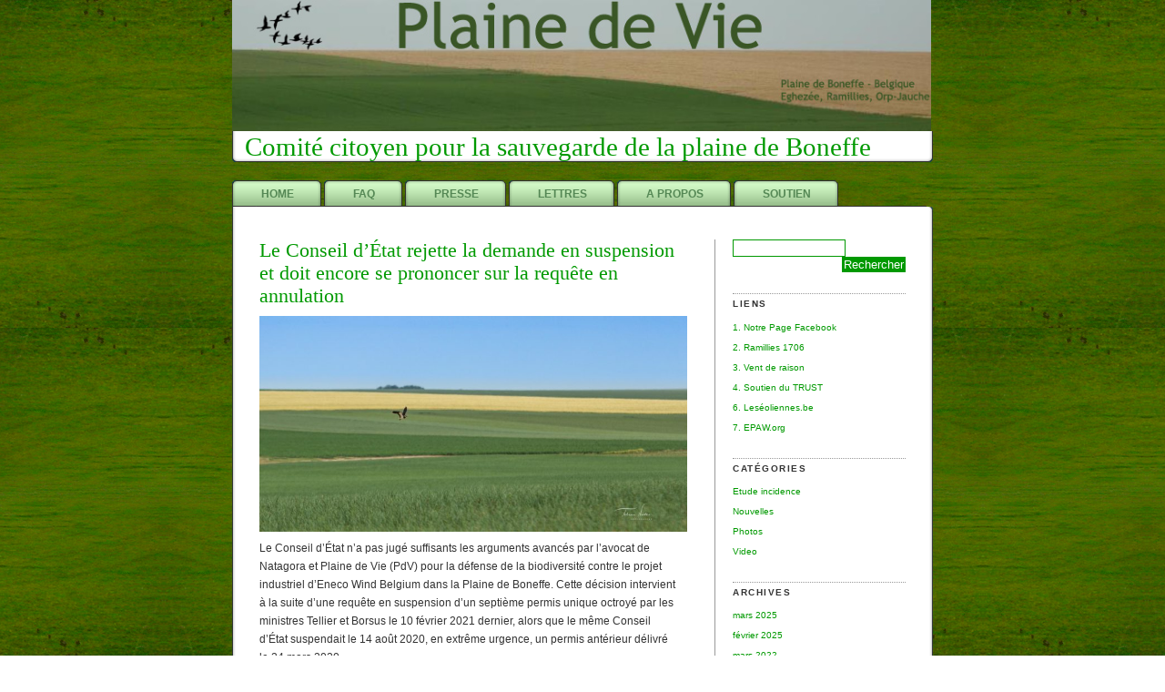

--- FILE ---
content_type: text/html; charset=UTF-8
request_url: https://www.plainedevie.net/tag/jugement-eoliennes-conseil-detat
body_size: 13605
content:
<!DOCTYPE html PUBLIC "-//W3C//DTD XHTML 1.0 Transitional//EN" "http://www.w3.org/TR/xhtml1/DTD/xhtml1-transitional.dtd">
<html xmlns="http://www.w3.org/1999/xhtml">

<head profile="http://gmpg.org/xfn/11">
<meta http-equiv="Content-Type" content="text/html; charset=UTF-8" />
<title>jugement éoliennes conseil d&rsquo;etat  ::  Comité citoyen pour la sauvegarde de la plaine de Boneffe</title>
<style type="text/css" media="screen">
        @import url( https://www.plainedevie.net/wp-content/themes/green-grass.2.6.2/green-grass/style.css );
</style>
        <!--[if lte IE 6]>
                <style type="text/css">
                           #obenkante { margin-bottom: -8px; }
                        div#reiter {background: url('images/line.gif') no-repeat left bottom; }
                        #rechts li {margin: 0;line-height: 1.3em;}
                </style>
        <![endif]-->
<link rel="alternate" type="application/rss+xml" title="RSS 2.0" href="https://www.plainedevie.net/feed" />
<link rel="alternate" type="text/xml" title="RSS .92" href="https://www.plainedevie.net/feed/rss" />
<link rel="alternate" type="application/atom+xml" title="Atom 0.3" href="https://www.plainedevie.net/feed/atom" />
<link rel="pingback" href="https://www.plainedevie.net/xmlrpc.php" />           
<meta name="generator" content="WordPress 6.8.3" />
<meta name="description" content="Non au gigantisme, oui à une démarche intégrée et réfléchie" />
<meta name="keywords" content="" />
<meta name="robots" content="index,follow"/> 
<meta http-equiv="imagetoolbar" content="no" />
	<link rel='archives' title='mars 2025' href='https://www.plainedevie.net/2025/03' />
	<link rel='archives' title='février 2025' href='https://www.plainedevie.net/2025/02' />
	<link rel='archives' title='mars 2022' href='https://www.plainedevie.net/2022/03' />
	<link rel='archives' title='juillet 2021' href='https://www.plainedevie.net/2021/07' />
	<link rel='archives' title='mars 2021' href='https://www.plainedevie.net/2021/03' />
	<link rel='archives' title='février 2021' href='https://www.plainedevie.net/2021/02' />
	<link rel='archives' title='août 2020' href='https://www.plainedevie.net/2020/08' />
	<link rel='archives' title='juin 2020' href='https://www.plainedevie.net/2020/06' />
	<link rel='archives' title='mars 2020' href='https://www.plainedevie.net/2020/03' />
	<link rel='archives' title='février 2020' href='https://www.plainedevie.net/2020/02' />
	<link rel='archives' title='avril 2019' href='https://www.plainedevie.net/2019/04' />
	<link rel='archives' title='juin 2018' href='https://www.plainedevie.net/2018/06' />
	<link rel='archives' title='mars 2018' href='https://www.plainedevie.net/2018/03' />
	<link rel='archives' title='février 2018' href='https://www.plainedevie.net/2018/02' />
	<link rel='archives' title='janvier 2018' href='https://www.plainedevie.net/2018/01' />
	<link rel='archives' title='juillet 2017' href='https://www.plainedevie.net/2017/07' />
	<link rel='archives' title='mai 2017' href='https://www.plainedevie.net/2017/05' />
	<link rel='archives' title='avril 2017' href='https://www.plainedevie.net/2017/04' />
	<link rel='archives' title='septembre 2016' href='https://www.plainedevie.net/2016/09' />
	<link rel='archives' title='juin 2016' href='https://www.plainedevie.net/2016/06' />
	<link rel='archives' title='mai 2016' href='https://www.plainedevie.net/2016/05' />
	<link rel='archives' title='février 2016' href='https://www.plainedevie.net/2016/02' />
	<link rel='archives' title='décembre 2015' href='https://www.plainedevie.net/2015/12' />
	<link rel='archives' title='novembre 2015' href='https://www.plainedevie.net/2015/11' />
	<link rel='archives' title='septembre 2015' href='https://www.plainedevie.net/2015/09' />
	<link rel='archives' title='août 2015' href='https://www.plainedevie.net/2015/08' />
	<link rel='archives' title='janvier 2015' href='https://www.plainedevie.net/2015/01' />
	<link rel='archives' title='juillet 2014' href='https://www.plainedevie.net/2014/07' />
	<link rel='archives' title='décembre 2013' href='https://www.plainedevie.net/2013/12' />
	<link rel='archives' title='septembre 2013' href='https://www.plainedevie.net/2013/09' />
	<link rel='archives' title='mars 2013' href='https://www.plainedevie.net/2013/03' />
	<link rel='archives' title='février 2013' href='https://www.plainedevie.net/2013/02' />
	<link rel='archives' title='janvier 2013' href='https://www.plainedevie.net/2013/01' />
	<link rel='archives' title='novembre 2012' href='https://www.plainedevie.net/2012/11' />
	<link rel='archives' title='octobre 2012' href='https://www.plainedevie.net/2012/10' />
	<link rel='archives' title='septembre 2012' href='https://www.plainedevie.net/2012/09' />
	<link rel='archives' title='mai 2012' href='https://www.plainedevie.net/2012/05' />
	<link rel='archives' title='mars 2012' href='https://www.plainedevie.net/2012/03' />
	<link rel='archives' title='décembre 2011' href='https://www.plainedevie.net/2011/12' />
	<link rel='archives' title='octobre 2011' href='https://www.plainedevie.net/2011/10' />
	<link rel='archives' title='septembre 2011' href='https://www.plainedevie.net/2011/09' />
	<link rel='archives' title='mars 2011' href='https://www.plainedevie.net/2011/03' />
	<link rel='archives' title='décembre 2010' href='https://www.plainedevie.net/2010/12' />
	<link rel='archives' title='novembre 2010' href='https://www.plainedevie.net/2010/11' />
	<link rel='archives' title='octobre 2010' href='https://www.plainedevie.net/2010/10' />
	<link rel='archives' title='septembre 2010' href='https://www.plainedevie.net/2010/09' />
	<link rel='archives' title='juin 2010' href='https://www.plainedevie.net/2010/06' />
	<link rel='archives' title='mai 2010' href='https://www.plainedevie.net/2010/05' />
	<link rel='archives' title='avril 2010' href='https://www.plainedevie.net/2010/04' />
	<link rel='archives' title='mars 2010' href='https://www.plainedevie.net/2010/03' />
	<link rel='archives' title='février 2010' href='https://www.plainedevie.net/2010/02' />
	<link rel='archives' title='décembre 2009' href='https://www.plainedevie.net/2009/12' />
	<link rel='archives' title='novembre 2009' href='https://www.plainedevie.net/2009/11' />
	<link rel='archives' title='octobre 2009' href='https://www.plainedevie.net/2009/10' />
	<link rel='archives' title='septembre 2009' href='https://www.plainedevie.net/2009/09' />
	<link rel='archives' title='août 2009' href='https://www.plainedevie.net/2009/08' />
	<link rel='archives' title='juillet 2009' href='https://www.plainedevie.net/2009/07' />
	<link rel='archives' title='juin 2009' href='https://www.plainedevie.net/2009/06' />
	<link rel='archives' title='mai 2009' href='https://www.plainedevie.net/2009/05' />
	<link rel='archives' title='avril 2009' href='https://www.plainedevie.net/2009/04' />
	<link rel='archives' title='mars 2009' href='https://www.plainedevie.net/2009/03' />
	<link rel='archives' title='février 2009' href='https://www.plainedevie.net/2009/02' />
	<link rel='archives' title='janvier 2009' href='https://www.plainedevie.net/2009/01' />
	<link rel='archives' title='décembre 2008' href='https://www.plainedevie.net/2008/12' />

<!-- BEGIN Metadata added by the Add-Meta-Tags WordPress plugin -->
<meta name="description" content="Content tagged with jugement éoliennes conseil d&rsquo;etat." />
<meta name="keywords" content="jugement éoliennes conseil d&rsquo;etat" />
<!-- END Metadata added by the Add-Meta-Tags WordPress plugin -->

<meta name='robots' content='max-image-preview:large' />
	<style>img:is([sizes="auto" i], [sizes^="auto," i]) { contain-intrinsic-size: 3000px 1500px }</style>
	<link rel="alternate" type="application/rss+xml" title="Comité citoyen pour la sauvegarde de la plaine de Boneffe &raquo; Flux de l’étiquette jugement éoliennes conseil d&#039;etat" href="https://www.plainedevie.net/tag/jugement-eoliennes-conseil-detat/feed" />
<script type="text/javascript">
/* <![CDATA[ */
window._wpemojiSettings = {"baseUrl":"https:\/\/s.w.org\/images\/core\/emoji\/16.0.1\/72x72\/","ext":".png","svgUrl":"https:\/\/s.w.org\/images\/core\/emoji\/16.0.1\/svg\/","svgExt":".svg","source":{"concatemoji":"https:\/\/www.plainedevie.net\/wp-includes\/js\/wp-emoji-release.min.js?ver=6.8.3"}};
/*! This file is auto-generated */
!function(s,n){var o,i,e;function c(e){try{var t={supportTests:e,timestamp:(new Date).valueOf()};sessionStorage.setItem(o,JSON.stringify(t))}catch(e){}}function p(e,t,n){e.clearRect(0,0,e.canvas.width,e.canvas.height),e.fillText(t,0,0);var t=new Uint32Array(e.getImageData(0,0,e.canvas.width,e.canvas.height).data),a=(e.clearRect(0,0,e.canvas.width,e.canvas.height),e.fillText(n,0,0),new Uint32Array(e.getImageData(0,0,e.canvas.width,e.canvas.height).data));return t.every(function(e,t){return e===a[t]})}function u(e,t){e.clearRect(0,0,e.canvas.width,e.canvas.height),e.fillText(t,0,0);for(var n=e.getImageData(16,16,1,1),a=0;a<n.data.length;a++)if(0!==n.data[a])return!1;return!0}function f(e,t,n,a){switch(t){case"flag":return n(e,"\ud83c\udff3\ufe0f\u200d\u26a7\ufe0f","\ud83c\udff3\ufe0f\u200b\u26a7\ufe0f")?!1:!n(e,"\ud83c\udde8\ud83c\uddf6","\ud83c\udde8\u200b\ud83c\uddf6")&&!n(e,"\ud83c\udff4\udb40\udc67\udb40\udc62\udb40\udc65\udb40\udc6e\udb40\udc67\udb40\udc7f","\ud83c\udff4\u200b\udb40\udc67\u200b\udb40\udc62\u200b\udb40\udc65\u200b\udb40\udc6e\u200b\udb40\udc67\u200b\udb40\udc7f");case"emoji":return!a(e,"\ud83e\udedf")}return!1}function g(e,t,n,a){var r="undefined"!=typeof WorkerGlobalScope&&self instanceof WorkerGlobalScope?new OffscreenCanvas(300,150):s.createElement("canvas"),o=r.getContext("2d",{willReadFrequently:!0}),i=(o.textBaseline="top",o.font="600 32px Arial",{});return e.forEach(function(e){i[e]=t(o,e,n,a)}),i}function t(e){var t=s.createElement("script");t.src=e,t.defer=!0,s.head.appendChild(t)}"undefined"!=typeof Promise&&(o="wpEmojiSettingsSupports",i=["flag","emoji"],n.supports={everything:!0,everythingExceptFlag:!0},e=new Promise(function(e){s.addEventListener("DOMContentLoaded",e,{once:!0})}),new Promise(function(t){var n=function(){try{var e=JSON.parse(sessionStorage.getItem(o));if("object"==typeof e&&"number"==typeof e.timestamp&&(new Date).valueOf()<e.timestamp+604800&&"object"==typeof e.supportTests)return e.supportTests}catch(e){}return null}();if(!n){if("undefined"!=typeof Worker&&"undefined"!=typeof OffscreenCanvas&&"undefined"!=typeof URL&&URL.createObjectURL&&"undefined"!=typeof Blob)try{var e="postMessage("+g.toString()+"("+[JSON.stringify(i),f.toString(),p.toString(),u.toString()].join(",")+"));",a=new Blob([e],{type:"text/javascript"}),r=new Worker(URL.createObjectURL(a),{name:"wpTestEmojiSupports"});return void(r.onmessage=function(e){c(n=e.data),r.terminate(),t(n)})}catch(e){}c(n=g(i,f,p,u))}t(n)}).then(function(e){for(var t in e)n.supports[t]=e[t],n.supports.everything=n.supports.everything&&n.supports[t],"flag"!==t&&(n.supports.everythingExceptFlag=n.supports.everythingExceptFlag&&n.supports[t]);n.supports.everythingExceptFlag=n.supports.everythingExceptFlag&&!n.supports.flag,n.DOMReady=!1,n.readyCallback=function(){n.DOMReady=!0}}).then(function(){return e}).then(function(){var e;n.supports.everything||(n.readyCallback(),(e=n.source||{}).concatemoji?t(e.concatemoji):e.wpemoji&&e.twemoji&&(t(e.twemoji),t(e.wpemoji)))}))}((window,document),window._wpemojiSettings);
/* ]]> */
</script>
<style id='wp-emoji-styles-inline-css' type='text/css'>

	img.wp-smiley, img.emoji {
		display: inline !important;
		border: none !important;
		box-shadow: none !important;
		height: 1em !important;
		width: 1em !important;
		margin: 0 0.07em !important;
		vertical-align: -0.1em !important;
		background: none !important;
		padding: 0 !important;
	}
</style>
<link rel='stylesheet' id='wp-block-library-css' href='https://www.plainedevie.net/wp-includes/css/dist/block-library/style.min.css?ver=6.8.3' type='text/css' media='all' />
<style id='classic-theme-styles-inline-css' type='text/css'>
/*! This file is auto-generated */
.wp-block-button__link{color:#fff;background-color:#32373c;border-radius:9999px;box-shadow:none;text-decoration:none;padding:calc(.667em + 2px) calc(1.333em + 2px);font-size:1.125em}.wp-block-file__button{background:#32373c;color:#fff;text-decoration:none}
</style>
<style id='global-styles-inline-css' type='text/css'>
:root{--wp--preset--aspect-ratio--square: 1;--wp--preset--aspect-ratio--4-3: 4/3;--wp--preset--aspect-ratio--3-4: 3/4;--wp--preset--aspect-ratio--3-2: 3/2;--wp--preset--aspect-ratio--2-3: 2/3;--wp--preset--aspect-ratio--16-9: 16/9;--wp--preset--aspect-ratio--9-16: 9/16;--wp--preset--color--black: #000000;--wp--preset--color--cyan-bluish-gray: #abb8c3;--wp--preset--color--white: #ffffff;--wp--preset--color--pale-pink: #f78da7;--wp--preset--color--vivid-red: #cf2e2e;--wp--preset--color--luminous-vivid-orange: #ff6900;--wp--preset--color--luminous-vivid-amber: #fcb900;--wp--preset--color--light-green-cyan: #7bdcb5;--wp--preset--color--vivid-green-cyan: #00d084;--wp--preset--color--pale-cyan-blue: #8ed1fc;--wp--preset--color--vivid-cyan-blue: #0693e3;--wp--preset--color--vivid-purple: #9b51e0;--wp--preset--gradient--vivid-cyan-blue-to-vivid-purple: linear-gradient(135deg,rgba(6,147,227,1) 0%,rgb(155,81,224) 100%);--wp--preset--gradient--light-green-cyan-to-vivid-green-cyan: linear-gradient(135deg,rgb(122,220,180) 0%,rgb(0,208,130) 100%);--wp--preset--gradient--luminous-vivid-amber-to-luminous-vivid-orange: linear-gradient(135deg,rgba(252,185,0,1) 0%,rgba(255,105,0,1) 100%);--wp--preset--gradient--luminous-vivid-orange-to-vivid-red: linear-gradient(135deg,rgba(255,105,0,1) 0%,rgb(207,46,46) 100%);--wp--preset--gradient--very-light-gray-to-cyan-bluish-gray: linear-gradient(135deg,rgb(238,238,238) 0%,rgb(169,184,195) 100%);--wp--preset--gradient--cool-to-warm-spectrum: linear-gradient(135deg,rgb(74,234,220) 0%,rgb(151,120,209) 20%,rgb(207,42,186) 40%,rgb(238,44,130) 60%,rgb(251,105,98) 80%,rgb(254,248,76) 100%);--wp--preset--gradient--blush-light-purple: linear-gradient(135deg,rgb(255,206,236) 0%,rgb(152,150,240) 100%);--wp--preset--gradient--blush-bordeaux: linear-gradient(135deg,rgb(254,205,165) 0%,rgb(254,45,45) 50%,rgb(107,0,62) 100%);--wp--preset--gradient--luminous-dusk: linear-gradient(135deg,rgb(255,203,112) 0%,rgb(199,81,192) 50%,rgb(65,88,208) 100%);--wp--preset--gradient--pale-ocean: linear-gradient(135deg,rgb(255,245,203) 0%,rgb(182,227,212) 50%,rgb(51,167,181) 100%);--wp--preset--gradient--electric-grass: linear-gradient(135deg,rgb(202,248,128) 0%,rgb(113,206,126) 100%);--wp--preset--gradient--midnight: linear-gradient(135deg,rgb(2,3,129) 0%,rgb(40,116,252) 100%);--wp--preset--font-size--small: 13px;--wp--preset--font-size--medium: 20px;--wp--preset--font-size--large: 36px;--wp--preset--font-size--x-large: 42px;--wp--preset--spacing--20: 0.44rem;--wp--preset--spacing--30: 0.67rem;--wp--preset--spacing--40: 1rem;--wp--preset--spacing--50: 1.5rem;--wp--preset--spacing--60: 2.25rem;--wp--preset--spacing--70: 3.38rem;--wp--preset--spacing--80: 5.06rem;--wp--preset--shadow--natural: 6px 6px 9px rgba(0, 0, 0, 0.2);--wp--preset--shadow--deep: 12px 12px 50px rgba(0, 0, 0, 0.4);--wp--preset--shadow--sharp: 6px 6px 0px rgba(0, 0, 0, 0.2);--wp--preset--shadow--outlined: 6px 6px 0px -3px rgba(255, 255, 255, 1), 6px 6px rgba(0, 0, 0, 1);--wp--preset--shadow--crisp: 6px 6px 0px rgba(0, 0, 0, 1);}:where(.is-layout-flex){gap: 0.5em;}:where(.is-layout-grid){gap: 0.5em;}body .is-layout-flex{display: flex;}.is-layout-flex{flex-wrap: wrap;align-items: center;}.is-layout-flex > :is(*, div){margin: 0;}body .is-layout-grid{display: grid;}.is-layout-grid > :is(*, div){margin: 0;}:where(.wp-block-columns.is-layout-flex){gap: 2em;}:where(.wp-block-columns.is-layout-grid){gap: 2em;}:where(.wp-block-post-template.is-layout-flex){gap: 1.25em;}:where(.wp-block-post-template.is-layout-grid){gap: 1.25em;}.has-black-color{color: var(--wp--preset--color--black) !important;}.has-cyan-bluish-gray-color{color: var(--wp--preset--color--cyan-bluish-gray) !important;}.has-white-color{color: var(--wp--preset--color--white) !important;}.has-pale-pink-color{color: var(--wp--preset--color--pale-pink) !important;}.has-vivid-red-color{color: var(--wp--preset--color--vivid-red) !important;}.has-luminous-vivid-orange-color{color: var(--wp--preset--color--luminous-vivid-orange) !important;}.has-luminous-vivid-amber-color{color: var(--wp--preset--color--luminous-vivid-amber) !important;}.has-light-green-cyan-color{color: var(--wp--preset--color--light-green-cyan) !important;}.has-vivid-green-cyan-color{color: var(--wp--preset--color--vivid-green-cyan) !important;}.has-pale-cyan-blue-color{color: var(--wp--preset--color--pale-cyan-blue) !important;}.has-vivid-cyan-blue-color{color: var(--wp--preset--color--vivid-cyan-blue) !important;}.has-vivid-purple-color{color: var(--wp--preset--color--vivid-purple) !important;}.has-black-background-color{background-color: var(--wp--preset--color--black) !important;}.has-cyan-bluish-gray-background-color{background-color: var(--wp--preset--color--cyan-bluish-gray) !important;}.has-white-background-color{background-color: var(--wp--preset--color--white) !important;}.has-pale-pink-background-color{background-color: var(--wp--preset--color--pale-pink) !important;}.has-vivid-red-background-color{background-color: var(--wp--preset--color--vivid-red) !important;}.has-luminous-vivid-orange-background-color{background-color: var(--wp--preset--color--luminous-vivid-orange) !important;}.has-luminous-vivid-amber-background-color{background-color: var(--wp--preset--color--luminous-vivid-amber) !important;}.has-light-green-cyan-background-color{background-color: var(--wp--preset--color--light-green-cyan) !important;}.has-vivid-green-cyan-background-color{background-color: var(--wp--preset--color--vivid-green-cyan) !important;}.has-pale-cyan-blue-background-color{background-color: var(--wp--preset--color--pale-cyan-blue) !important;}.has-vivid-cyan-blue-background-color{background-color: var(--wp--preset--color--vivid-cyan-blue) !important;}.has-vivid-purple-background-color{background-color: var(--wp--preset--color--vivid-purple) !important;}.has-black-border-color{border-color: var(--wp--preset--color--black) !important;}.has-cyan-bluish-gray-border-color{border-color: var(--wp--preset--color--cyan-bluish-gray) !important;}.has-white-border-color{border-color: var(--wp--preset--color--white) !important;}.has-pale-pink-border-color{border-color: var(--wp--preset--color--pale-pink) !important;}.has-vivid-red-border-color{border-color: var(--wp--preset--color--vivid-red) !important;}.has-luminous-vivid-orange-border-color{border-color: var(--wp--preset--color--luminous-vivid-orange) !important;}.has-luminous-vivid-amber-border-color{border-color: var(--wp--preset--color--luminous-vivid-amber) !important;}.has-light-green-cyan-border-color{border-color: var(--wp--preset--color--light-green-cyan) !important;}.has-vivid-green-cyan-border-color{border-color: var(--wp--preset--color--vivid-green-cyan) !important;}.has-pale-cyan-blue-border-color{border-color: var(--wp--preset--color--pale-cyan-blue) !important;}.has-vivid-cyan-blue-border-color{border-color: var(--wp--preset--color--vivid-cyan-blue) !important;}.has-vivid-purple-border-color{border-color: var(--wp--preset--color--vivid-purple) !important;}.has-vivid-cyan-blue-to-vivid-purple-gradient-background{background: var(--wp--preset--gradient--vivid-cyan-blue-to-vivid-purple) !important;}.has-light-green-cyan-to-vivid-green-cyan-gradient-background{background: var(--wp--preset--gradient--light-green-cyan-to-vivid-green-cyan) !important;}.has-luminous-vivid-amber-to-luminous-vivid-orange-gradient-background{background: var(--wp--preset--gradient--luminous-vivid-amber-to-luminous-vivid-orange) !important;}.has-luminous-vivid-orange-to-vivid-red-gradient-background{background: var(--wp--preset--gradient--luminous-vivid-orange-to-vivid-red) !important;}.has-very-light-gray-to-cyan-bluish-gray-gradient-background{background: var(--wp--preset--gradient--very-light-gray-to-cyan-bluish-gray) !important;}.has-cool-to-warm-spectrum-gradient-background{background: var(--wp--preset--gradient--cool-to-warm-spectrum) !important;}.has-blush-light-purple-gradient-background{background: var(--wp--preset--gradient--blush-light-purple) !important;}.has-blush-bordeaux-gradient-background{background: var(--wp--preset--gradient--blush-bordeaux) !important;}.has-luminous-dusk-gradient-background{background: var(--wp--preset--gradient--luminous-dusk) !important;}.has-pale-ocean-gradient-background{background: var(--wp--preset--gradient--pale-ocean) !important;}.has-electric-grass-gradient-background{background: var(--wp--preset--gradient--electric-grass) !important;}.has-midnight-gradient-background{background: var(--wp--preset--gradient--midnight) !important;}.has-small-font-size{font-size: var(--wp--preset--font-size--small) !important;}.has-medium-font-size{font-size: var(--wp--preset--font-size--medium) !important;}.has-large-font-size{font-size: var(--wp--preset--font-size--large) !important;}.has-x-large-font-size{font-size: var(--wp--preset--font-size--x-large) !important;}
:where(.wp-block-post-template.is-layout-flex){gap: 1.25em;}:where(.wp-block-post-template.is-layout-grid){gap: 1.25em;}
:where(.wp-block-columns.is-layout-flex){gap: 2em;}:where(.wp-block-columns.is-layout-grid){gap: 2em;}
:root :where(.wp-block-pullquote){font-size: 1.5em;line-height: 1.6;}
</style>
<link rel="https://api.w.org/" href="https://www.plainedevie.net/wp-json/" /><link rel="alternate" title="JSON" type="application/json" href="https://www.plainedevie.net/wp-json/wp/v2/tags/604" /><link rel="EditURI" type="application/rsd+xml" title="RSD" href="https://www.plainedevie.net/xmlrpc.php?rsd" />
<meta name="generator" content="WordPress 6.8.3" />
<link rel="icon" href="https://www.plainedevie.net/wp-content/uploads/2020/10/cropped-android-chrome-512x512-1-32x32.png" sizes="32x32" />
<link rel="icon" href="https://www.plainedevie.net/wp-content/uploads/2020/10/cropped-android-chrome-512x512-1-192x192.png" sizes="192x192" />
<link rel="apple-touch-icon" href="https://www.plainedevie.net/wp-content/uploads/2020/10/cropped-android-chrome-512x512-1-180x180.png" />
<meta name="msapplication-TileImage" content="https://www.plainedevie.net/wp-content/uploads/2020/10/cropped-android-chrome-512x512-1-270x270.png" />
<script type="text/javascript">

  var _gaq = _gaq || [];
  _gaq.push(['_setAccount', 'UA-657617-7']);
  _gaq.push(['_trackPageview']);

  (function() {
    var ga = document.createElement('script'); ga.type = 'text/javascript'; ga.async = true;
    ga.src = ('https:' == document.location.protocol ? 'https://ssl' : 'http://www') + '.google-analytics.com/ga.js';
    var s = document.getElementsByTagName('script')[0]; s.parentNode.insertBefore(ga, s);
  })();

</script>
</head>

<body>
<div id="container">
<img src="http://plainedevie.net/img/Plainedevie_entete.jpg" alt="Plaine de Vie - Plaine de Boneffe - Collectif citoyen pour la sauvegarde de la Plaine de Boneffe" width="768">
<h2> &nbsp; <a href="https://www.plainedevie.net/" title="Comité citoyen pour la sauvegarde de la plaine de Boneffe">Comité citoyen pour la sauvegarde de la plaine de Boneffe</a></h2>

<div id="reiter">
        <ul>
        <li class="page_item"><a href="https://www.plainedevie.net/" title="Home">Home</a></li>
        <li class="page_item page-item-13"><a href="https://www.plainedevie.net/faq">Faq</a></li>
<li class="page_item page-item-5"><a href="https://www.plainedevie.net/revue-de-presse">Presse</a></li>
<li class="page_item page-item-9"><a href="https://www.plainedevie.net/lettres">Lettres</a></li>
<li class="page_item page-item-2"><a href="https://www.plainedevie.net/a-propos">A propos</a></li>
<li class="page_item page-item-326"><a href="https://www.plainedevie.net/soutien">Soutien</a></li>
        </ul>
</div><!--end reiter-->

<div id="contentsprung"><a href="#content">Jump to content.</a></div>

<div id="obenkante"></div>

<div id="inhalt"><!-- end header template-->
<!-- begin sidebar -->
<div id="rechts">

<div class="leistenabschnitt widget_search"><form role="search" method="get" id="searchform" class="searchform" action="https://www.plainedevie.net/">
				<div>
					<label class="screen-reader-text" for="s">Rechercher :</label>
					<input type="text" value="" name="s" id="s" />
					<input type="submit" id="searchsubmit" value="Rechercher" />
				</div>
			</form></div><div class="leistenabschnitt widget_links"><h4>Liens</h4>
	<ul class='xoxo blogroll'>
<li><a href="http://www.facebook.com/pages/Plaine-de-Vie/227888087265725" title="Groupe Plaine de Vie sur Facebook">1. Notre Page Facebook</a></li>
<li><a href="http://sites.google.com/site/ramillies1706/Home" title="Vers le saccage du site exceptionnel de la bataille de Ramillies ? sur la plaine dite de Boneffe-Nord : des éoliennes à EGHEZEE ?" target="_blank">2. Ramillies 1706</a></li>
<li><a href="http://www.ventderaison.com/" title="Plate-forme régionale d&rsquo;opposition au développement anarchique de l&rsquo;éolien industriel">3. Vent de raison</a></li>
<li><a href="http://sites.google.com/site/ramillies1706/message-du-trust" title="Message de soutien de l&rsquo;association britannique TRUST" target="_blank">4. Soutien du TRUST</a></li>
<li><a href="http://www.leseoliennes.be/" title="Dossier sur les coûts et les nuisances des éoliennes" target="_blank">6. Leséoliennes.be</a></li>
<li><a href="http://www.epaw.org/" title="Plateforme européenne contre l&rsquo;éolien industriel">7. EPAW.org</a></li>

	</ul>
</div>
<div class="leistenabschnitt widget_categories"><h4>Catégories</h4>
			<ul>
					<li class="cat-item cat-item-11"><a href="https://www.plainedevie.net/category/etude-incidence">Etude incidence</a>
</li>
	<li class="cat-item cat-item-1"><a href="https://www.plainedevie.net/category/nouvelles">Nouvelles</a>
</li>
	<li class="cat-item cat-item-97"><a href="https://www.plainedevie.net/category/photos">Photos</a>
</li>
	<li class="cat-item cat-item-110"><a href="https://www.plainedevie.net/category/video">Video</a>
</li>
			</ul>

			</div><div class="leistenabschnitt widget_archive"><h4>Archives</h4>
			<ul>
					<li><a href='https://www.plainedevie.net/2025/03'>mars 2025</a></li>
	<li><a href='https://www.plainedevie.net/2025/02'>février 2025</a></li>
	<li><a href='https://www.plainedevie.net/2022/03'>mars 2022</a></li>
	<li><a href='https://www.plainedevie.net/2021/07'>juillet 2021</a></li>
	<li><a href='https://www.plainedevie.net/2021/03'>mars 2021</a></li>
	<li><a href='https://www.plainedevie.net/2021/02'>février 2021</a></li>
	<li><a href='https://www.plainedevie.net/2020/08'>août 2020</a></li>
	<li><a href='https://www.plainedevie.net/2020/06'>juin 2020</a></li>
	<li><a href='https://www.plainedevie.net/2020/03'>mars 2020</a></li>
	<li><a href='https://www.plainedevie.net/2020/02'>février 2020</a></li>
	<li><a href='https://www.plainedevie.net/2019/04'>avril 2019</a></li>
	<li><a href='https://www.plainedevie.net/2018/06'>juin 2018</a></li>
	<li><a href='https://www.plainedevie.net/2018/03'>mars 2018</a></li>
	<li><a href='https://www.plainedevie.net/2018/02'>février 2018</a></li>
	<li><a href='https://www.plainedevie.net/2018/01'>janvier 2018</a></li>
	<li><a href='https://www.plainedevie.net/2017/07'>juillet 2017</a></li>
	<li><a href='https://www.plainedevie.net/2017/05'>mai 2017</a></li>
	<li><a href='https://www.plainedevie.net/2017/04'>avril 2017</a></li>
	<li><a href='https://www.plainedevie.net/2016/09'>septembre 2016</a></li>
	<li><a href='https://www.plainedevie.net/2016/06'>juin 2016</a></li>
	<li><a href='https://www.plainedevie.net/2016/05'>mai 2016</a></li>
	<li><a href='https://www.plainedevie.net/2016/02'>février 2016</a></li>
	<li><a href='https://www.plainedevie.net/2015/12'>décembre 2015</a></li>
	<li><a href='https://www.plainedevie.net/2015/11'>novembre 2015</a></li>
	<li><a href='https://www.plainedevie.net/2015/09'>septembre 2015</a></li>
	<li><a href='https://www.plainedevie.net/2015/08'>août 2015</a></li>
	<li><a href='https://www.plainedevie.net/2015/01'>janvier 2015</a></li>
	<li><a href='https://www.plainedevie.net/2014/07'>juillet 2014</a></li>
	<li><a href='https://www.plainedevie.net/2013/12'>décembre 2013</a></li>
	<li><a href='https://www.plainedevie.net/2013/09'>septembre 2013</a></li>
	<li><a href='https://www.plainedevie.net/2013/03'>mars 2013</a></li>
	<li><a href='https://www.plainedevie.net/2013/02'>février 2013</a></li>
	<li><a href='https://www.plainedevie.net/2013/01'>janvier 2013</a></li>
	<li><a href='https://www.plainedevie.net/2012/11'>novembre 2012</a></li>
	<li><a href='https://www.plainedevie.net/2012/10'>octobre 2012</a></li>
	<li><a href='https://www.plainedevie.net/2012/09'>septembre 2012</a></li>
	<li><a href='https://www.plainedevie.net/2012/05'>mai 2012</a></li>
	<li><a href='https://www.plainedevie.net/2012/03'>mars 2012</a></li>
	<li><a href='https://www.plainedevie.net/2011/12'>décembre 2011</a></li>
	<li><a href='https://www.plainedevie.net/2011/10'>octobre 2011</a></li>
	<li><a href='https://www.plainedevie.net/2011/09'>septembre 2011</a></li>
	<li><a href='https://www.plainedevie.net/2011/03'>mars 2011</a></li>
	<li><a href='https://www.plainedevie.net/2010/12'>décembre 2010</a></li>
	<li><a href='https://www.plainedevie.net/2010/11'>novembre 2010</a></li>
	<li><a href='https://www.plainedevie.net/2010/10'>octobre 2010</a></li>
	<li><a href='https://www.plainedevie.net/2010/09'>septembre 2010</a></li>
	<li><a href='https://www.plainedevie.net/2010/06'>juin 2010</a></li>
	<li><a href='https://www.plainedevie.net/2010/05'>mai 2010</a></li>
	<li><a href='https://www.plainedevie.net/2010/04'>avril 2010</a></li>
	<li><a href='https://www.plainedevie.net/2010/03'>mars 2010</a></li>
	<li><a href='https://www.plainedevie.net/2010/02'>février 2010</a></li>
	<li><a href='https://www.plainedevie.net/2009/12'>décembre 2009</a></li>
	<li><a href='https://www.plainedevie.net/2009/11'>novembre 2009</a></li>
	<li><a href='https://www.plainedevie.net/2009/10'>octobre 2009</a></li>
	<li><a href='https://www.plainedevie.net/2009/09'>septembre 2009</a></li>
	<li><a href='https://www.plainedevie.net/2009/08'>août 2009</a></li>
	<li><a href='https://www.plainedevie.net/2009/07'>juillet 2009</a></li>
	<li><a href='https://www.plainedevie.net/2009/06'>juin 2009</a></li>
	<li><a href='https://www.plainedevie.net/2009/05'>mai 2009</a></li>
	<li><a href='https://www.plainedevie.net/2009/04'>avril 2009</a></li>
	<li><a href='https://www.plainedevie.net/2009/03'>mars 2009</a></li>
	<li><a href='https://www.plainedevie.net/2009/02'>février 2009</a></li>
	<li><a href='https://www.plainedevie.net/2009/01'>janvier 2009</a></li>
	<li><a href='https://www.plainedevie.net/2008/12'>décembre 2008</a></li>
			</ul>

			</div><div class="leistenabschnitt widget_tag_cloud"><h4>Étiquettes</h4><div class="tagcloud"><a href="https://www.plainedevie.net/tag/air-energy" class="tag-cloud-link tag-link-154 tag-link-position-1" style="font-size: 19.277777777778pt;" aria-label="Air Energy (14 éléments)">Air Energy</a>
<a href="https://www.plainedevie.net/tag/aves" class="tag-cloud-link tag-link-364 tag-link-position-2" style="font-size: 9.9444444444444pt;" aria-label="AVES (4 éléments)">AVES</a>
<a href="https://www.plainedevie.net/tag/avifaune" class="tag-cloud-link tag-link-151 tag-link-position-3" style="font-size: 8pt;" aria-label="avifaune (3 éléments)">avifaune</a>
<a href="https://www.plainedevie.net/tag/boneffe" class="tag-cloud-link tag-link-7 tag-link-position-4" style="font-size: 21.222222222222pt;" aria-label="boneffe (18 éléments)">boneffe</a>
<a href="https://www.plainedevie.net/tag/branchon" class="tag-cloud-link tag-link-17 tag-link-position-5" style="font-size: 16.555555555556pt;" aria-label="branchon (10 éléments)">branchon</a>
<a href="https://www.plainedevie.net/tag/conseil-detat" class="tag-cloud-link tag-link-323 tag-link-position-6" style="font-size: 14.805555555556pt;" aria-label="conseil d&#039;Etat (8 éléments)">conseil d&#039;Etat</a>
<a href="https://www.plainedevie.net/tag/csd" class="tag-cloud-link tag-link-38 tag-link-position-7" style="font-size: 8pt;" aria-label="CSD (3 éléments)">CSD</a>
<a href="https://www.plainedevie.net/tag/dossier-eolien" class="tag-cloud-link tag-link-281 tag-link-position-8" style="font-size: 9.9444444444444pt;" aria-label="dossier éolien (4 éléments)">dossier éolien</a>
<a href="https://www.plainedevie.net/tag/eghezee" class="tag-cloud-link tag-link-9 tag-link-position-9" style="font-size: 15.777777777778pt;" aria-label="eghezée (9 éléments)">eghezée</a>
<a href="https://www.plainedevie.net/tag/ei" class="tag-cloud-link tag-link-10 tag-link-position-10" style="font-size: 8pt;" aria-label="ei (3 éléments)">ei</a>
<a href="https://www.plainedevie.net/tag/eie" class="tag-cloud-link tag-link-37 tag-link-position-11" style="font-size: 9.9444444444444pt;" aria-label="EIE (4 éléments)">EIE</a>
<a href="https://www.plainedevie.net/tag/eneco" class="tag-cloud-link tag-link-425 tag-link-position-12" style="font-size: 11.5pt;" aria-label="eneco (5 éléments)">eneco</a>
<a href="https://www.plainedevie.net/tag/eneco-wind-belgium" class="tag-cloud-link tag-link-423 tag-link-position-13" style="font-size: 13.833333333333pt;" aria-label="eneco wind belgium (7 éléments)">eneco wind belgium</a>
<a href="https://www.plainedevie.net/tag/eolien" class="tag-cloud-link tag-link-4 tag-link-position-14" style="font-size: 11.5pt;" aria-label="eolien (5 éléments)">eolien</a>
<a href="https://www.plainedevie.net/tag/eoliennes" class="tag-cloud-link tag-link-3 tag-link-position-15" style="font-size: 18.694444444444pt;" aria-label="eoliennes (13 éléments)">eoliennes</a>
<a href="https://www.plainedevie.net/tag/eoliennes-branchon" class="tag-cloud-link tag-link-296 tag-link-position-16" style="font-size: 8pt;" aria-label="eoliennes branchon (3 éléments)">eoliennes branchon</a>
<a href="https://www.plainedevie.net/tag/eoliennes-orp-jauche" class="tag-cloud-link tag-link-465 tag-link-position-17" style="font-size: 14.805555555556pt;" aria-label="eoliennes orp-jauche (8 éléments)">eoliennes orp-jauche</a>
<a href="https://www.plainedevie.net/tag/eoliennes-ramillies" class="tag-cloud-link tag-link-466 tag-link-position-18" style="font-size: 14.805555555556pt;" aria-label="eoliennes ramillies (8 éléments)">eoliennes ramillies</a>
<a href="https://www.plainedevie.net/tag/etude-incidence" class="tag-cloud-link tag-link-483 tag-link-position-19" style="font-size: 9.9444444444444pt;" aria-label="Etude incidence (4 éléments)">Etude incidence</a>
<a href="https://www.plainedevie.net/tag/folx-les-caves" class="tag-cloud-link tag-link-5 tag-link-position-20" style="font-size: 16.555555555556pt;" aria-label="folx-les-caves (10 éléments)">folx-les-caves</a>
<a href="https://www.plainedevie.net/tag/hannut" class="tag-cloud-link tag-link-192 tag-link-position-21" style="font-size: 8pt;" aria-label="Hannut (3 éléments)">Hannut</a>
<a href="https://www.plainedevie.net/tag/helecine" class="tag-cloud-link tag-link-104 tag-link-position-22" style="font-size: 8pt;" aria-label="hélécine (3 éléments)">hélécine</a>
<a href="https://www.plainedevie.net/tag/jandrenouille" class="tag-cloud-link tag-link-69 tag-link-position-23" style="font-size: 9.9444444444444pt;" aria-label="jandrenouille (4 éléments)">jandrenouille</a>
<a href="https://www.plainedevie.net/tag/merdorp" class="tag-cloud-link tag-link-204 tag-link-position-24" style="font-size: 8pt;" aria-label="merdorp (3 éléments)">merdorp</a>
<a href="https://www.plainedevie.net/tag/natagora" class="tag-cloud-link tag-link-307 tag-link-position-25" style="font-size: 17.916666666667pt;" aria-label="Natagora (12 éléments)">Natagora</a>
<a href="https://www.plainedevie.net/tag/natagora-eoliennes" class="tag-cloud-link tag-link-363 tag-link-position-26" style="font-size: 11.5pt;" aria-label="Natagora éoliennes (5 éléments)">Natagora éoliennes</a>
<a href="https://www.plainedevie.net/tag/oiseaux-migrateurs" class="tag-cloud-link tag-link-14 tag-link-position-27" style="font-size: 8pt;" aria-label="oiseaux migrateurs (3 éléments)">oiseaux migrateurs</a>
<a href="https://www.plainedevie.net/tag/orp-jauche" class="tag-cloud-link tag-link-105 tag-link-position-28" style="font-size: 13.833333333333pt;" aria-label="orp-jauche (7 éléments)">orp-jauche</a>
<a href="https://www.plainedevie.net/tag/parc-eolien" class="tag-cloud-link tag-link-175 tag-link-position-29" style="font-size: 12.861111111111pt;" aria-label="parc éolien (6 éléments)">parc éolien</a>
<a href="https://www.plainedevie.net/tag/paysage" class="tag-cloud-link tag-link-83 tag-link-position-30" style="font-size: 9.9444444444444pt;" aria-label="paysage (4 éléments)">paysage</a>
<a href="https://www.plainedevie.net/tag/perwez" class="tag-cloud-link tag-link-127 tag-link-position-31" style="font-size: 9.9444444444444pt;" aria-label="perwez (4 éléments)">perwez</a>
<a href="https://www.plainedevie.net/tag/plaine" class="tag-cloud-link tag-link-122 tag-link-position-32" style="font-size: 8pt;" aria-label="plaine (3 éléments)">plaine</a>
<a href="https://www.plainedevie.net/tag/plaine-de-boneffe" class="tag-cloud-link tag-link-66 tag-link-position-33" style="font-size: 20.25pt;" aria-label="plaine de boneffe (16 éléments)">plaine de boneffe</a>
<a href="https://www.plainedevie.net/tag/plaine-de-vie" class="tag-cloud-link tag-link-44 tag-link-position-34" style="font-size: 20.833333333333pt;" aria-label="plaine de vie (17 éléments)">plaine de vie</a>
<a href="https://www.plainedevie.net/tag/projet-eolien" class="tag-cloud-link tag-link-53 tag-link-position-35" style="font-size: 12.861111111111pt;" aria-label="projet éolien (6 éléments)">projet éolien</a>
<a href="https://www.plainedevie.net/tag/ramillies" class="tag-cloud-link tag-link-18 tag-link-position-36" style="font-size: 13.833333333333pt;" aria-label="ramillies (7 éléments)">ramillies</a>
<a href="https://www.plainedevie.net/tag/recours-conseil-detat" class="tag-cloud-link tag-link-332 tag-link-position-37" style="font-size: 11.5pt;" aria-label="recours conseil d&#039;Etat (5 éléments)">recours conseil d&#039;Etat</a>
<a href="https://www.plainedevie.net/tag/recours-eoliennes" class="tag-cloud-link tag-link-333 tag-link-position-38" style="font-size: 11.5pt;" aria-label="recours éoliennes (5 éléments)">recours éoliennes</a>
<a href="https://www.plainedevie.net/tag/reaction-citoyenne" class="tag-cloud-link tag-link-46 tag-link-position-39" style="font-size: 8pt;" aria-label="réaction citoyenne (3 éléments)">réaction citoyenne</a>
<a href="https://www.plainedevie.net/tag/region-wallonne" class="tag-cloud-link tag-link-94 tag-link-position-40" style="font-size: 9.9444444444444pt;" aria-label="Région Wallonne (4 éléments)">Région Wallonne</a>
<a href="https://www.plainedevie.net/tag/taviers" class="tag-cloud-link tag-link-36 tag-link-position-41" style="font-size: 11.5pt;" aria-label="taviers (5 éléments)">taviers</a>
<a href="https://www.plainedevie.net/tag/eolien-industriel" class="tag-cloud-link tag-link-49 tag-link-position-42" style="font-size: 8pt;" aria-label="éolien industriel (3 éléments)">éolien industriel</a>
<a href="https://www.plainedevie.net/tag/eolienne" class="tag-cloud-link tag-link-20 tag-link-position-43" style="font-size: 11.5pt;" aria-label="éolienne (5 éléments)">éolienne</a>
<a href="https://www.plainedevie.net/tag/eoliennes-boneffe" class="tag-cloud-link tag-link-12 tag-link-position-44" style="font-size: 22pt;" aria-label="éoliennes boneffe (20 éléments)">éoliennes boneffe</a>
<a href="https://www.plainedevie.net/tag/eoliennes-eghezee" class="tag-cloud-link tag-link-47 tag-link-position-45" style="font-size: 19.277777777778pt;" aria-label="éoliennes eghezée (14 éléments)">éoliennes eghezée</a></div>
</div>
</div><!--end rechts-->
<!-- end sidebar -->
<div id="content">


	<h3><a href="https://www.plainedevie.net/le-conseil-detat-rejette-la-demande-en-suspension-et-doit-encore-se-prononcer-sur-la-requete-en-annulation" rel="bookmark">Le Conseil d&rsquo;État rejette la demande en suspension et doit encore se prononcer sur la requête en annulation</a></h3>
	<p><a href="http://www.plainedevie.net/wp-content/uploads/2019/04/19801032_1582997121732253_8148389765199295647_o.jpg"><img fetchpriority="high" decoding="async" class="wp-image-1756" src="http://www.plainedevie.net/wp-content/uploads/2019/04/19801032_1582997121732253_8148389765199295647_o-1024x517.jpg" alt="" width="470" height="237" srcset="https://www.plainedevie.net/wp-content/uploads/2019/04/19801032_1582997121732253_8148389765199295647_o-1024x517.jpg 1024w, https://www.plainedevie.net/wp-content/uploads/2019/04/19801032_1582997121732253_8148389765199295647_o-300x151.jpg 300w, https://www.plainedevie.net/wp-content/uploads/2019/04/19801032_1582997121732253_8148389765199295647_o-768x388.jpg 768w, https://www.plainedevie.net/wp-content/uploads/2019/04/19801032_1582997121732253_8148389765199295647_o.jpg 2048w" sizes="(max-width: 470px) 100vw, 470px" /></a></p>
<p>Le Conseil d&rsquo;État n&rsquo;a pas jugé suffisants les arguments avancés par l&rsquo;avocat de Natagora et Plaine de Vie (PdV) pour la défense de la biodiversité contre le projet industriel d&rsquo;Eneco Wind Belgium dans la Plaine de Boneffe. Cette décision intervient à la suite d&rsquo;une requête en suspension d&rsquo;un septième permis unique octroyé par les ministres Tellier et Borsus le 10 février 2021 dernier, alors que le même Conseil d&rsquo;État suspendait le 14 août 2020, en extrême urgence, un permis antérieur délivré le 24 mars 2020.</p>
<p>C’est la troisième fois, en moins d&rsquo;un an, que l&rsquo;exécutif wallon contourne une suspension ordonnée par la plus haute juridiction administrative belge. Comment comprendre cette valse de retraits-octrois depuis 2017 mêlant les élus du peuple, l’administration et cet entrepreneur privé aux fonds nippons? Les annulations des permis survenues en 2012, 2015 et 2018, sont, quant à elles, la preuve avérée de l&rsquo;illégalité des arrêtés ministériels visés. Voilà plus de dix ans que le projet se développe insidieusement, sans que ni le promoteur ni les politiciens ne voient leur réputation entachée, alors que leurs actes parlent d&rsquo;eux-mêmes. Il est ainsi très probable de voir les neuf premiers mâts industriels éoliens s&rsquo;ériger d&rsquo;ici la fin de l&rsquo;année, les travaux redémarrant dès le 1er août, à défaut d&rsquo;annulation endéans ce délai.</p>
<p>Ce combat de longue haleine a fait reconnaître l&rsquo;importance de la défense de la biodiversité dans ce genre de projet industriel. Il a aussi assuré la concrétisation des mesures compensatoires qui n&rsquo;étaient que de vagues recommandations de l&rsquo;Étude d&rsquo;Incidences pour l&rsquo;Environnement (EIE) lors du premier permis, délivré par Philippe Henry, contre les avis des Fonctionnaires Délégués et Techniques, mieux qualifiés pour juger les aspects techniques d&rsquo;un tel dossier. Cette succession de recours pousse désormais le Département de la Nature &amp; des Forêts (DNF) à s&rsquo;impliquer dans leur mise en œuvre.</p>
<p>Ne soyons pas dupes. Ces mesures compensatoires devaient être finalisées avant le démarrage de tout chantier (et a priori, les études de sol). Cela n&rsquo;a pas empêché Eneco d&rsquo;entamer certaines phases de son plan dès 2016, parfois même pendant la période de nidification entre mars et fin juillet, alors que ces mesures n&rsquo;ont été complètement effectives qu&rsquo;en 2020. Eneco, par ses actes et ses déclarations à ses actionnaires, notamment en 2020, ne se soucie pas des recours et veut imposer la politique du fait accompli. Peu importe ce que décide le Conseil d&rsquo;État, il y aura toujours un permis pour régulariser sa situation. Cette même politique est avalisée par les coopératives «citoyennes», comme le révèle un PV de Hesbenergie en 2017 au sujet du projet de la Plaine de Boneffe.</p>
<p>D&rsquo;autres faits montrent la légèreté avec laquelle ce projet est conduit. Ainsi par exemple, le parc de la Plaine de Boneffe devait être raccordé aux réseau de distribution à Leuze, comme détaillé dans l&rsquo;EIE et tous les permis octroyés. Or en 2020, juste après la suspension ordonnée le 14 août, c&rsquo;est bien à Jodoigne que celui-ci a été connecté, sans que les citoyens de Ramillies n&rsquo;aient été apparemment consultés, ni qu&rsquo;un permis n&rsquo;ait été délivré [N.D.L.R.: aucune demande officielle d&rsquo;accès à l&rsquo;information n&rsquo;a été répondue]. De même certaines prescriptions du dernier permis datant du 10 février 2021 ont été bafouées, avec la complicité des commune de Ramillies et Orp, en (re)démarrant les travaux avant que les riverains n&rsquo;aient pu avoir été informés de l&rsquo;existence de ce nouveau permis et en ne respectant pas certains délais après cette annonce.</p>
<p>C&rsquo;est fort de ces constats (et bien d&rsquo;autres), que Plaine de Vie s&rsquo;engage à poursuivre avec Natagora le recours déjà introduit. Même si les effets ne semblent plus aussi concluants qu&rsquo;ils ne le furent dans le passé, nous restons et resterons vigilants à ce que ce parc, s&rsquo;il devait demeurer, ne s&rsquo;agrandisse pas. Force est de constater que l&rsquo;effet tâche d&rsquo;huile que PdV dénonçait depuis déjà plus de dix ans, devient une réalité, puisqu&rsquo;à moins de 5 km, un autre parc a été autorisé et que le sud de la Plaine de Boneffe est aussi cité comme site alternatif pour d&rsquo;autres projets.</p>
<p>Enfin, outre la planification du développement de l’éolien industriel, nous veillons toujours à ce que les règles de l&rsquo;État de Droit s&rsquo;appliquent, à la fois vis-à-vis des décideurs et aussi des promoteurs.</p>
<p>Rappelons-nous ce que Antoine de Saint-Exupéry disait déjà: « Nous n’héritons pas de la terre de nos ancêtres, nous l’empruntons à nos enfants. »</p>
<p>Merci pour votre soutien. Il a été, est et sera nécessaire car le Conseil d&rsquo;État doit encore se prononcer sur la requête en annulation !</p>
	<p class="articlefooter"> 
	  
	  <span class="cats"><a href="https://www.plainedevie.net/category/nouvelles" rel="category tag">Nouvelles</a></span><br />
	  <span class="tags"><a href="https://www.plainedevie.net/tag/2021" rel="tag">2021</a>, <a href="https://www.plainedevie.net/tag/air-energy" rel="tag">Air Energy</a>, <a href="https://www.plainedevie.net/tag/conseil-detat" rel="tag">conseil d'Etat</a>, <a href="https://www.plainedevie.net/tag/dossier-eoliennes-boneffe" rel="tag">dossier éoliennes Boneffe</a>, <a href="https://www.plainedevie.net/tag/eneco" rel="tag">eneco</a>, <a href="https://www.plainedevie.net/tag/eoliennes-eghezee" rel="tag">éoliennes eghezée</a>, <a href="https://www.plainedevie.net/tag/eoliennes-orp-jauche" rel="tag">eoliennes orp-jauche</a>, <a href="https://www.plainedevie.net/tag/eoliennes-ramilies" rel="tag">éoliennes Ramilies</a>, <a href="https://www.plainedevie.net/tag/jugement-eoliennes-conseil-detat" rel="tag">jugement éoliennes conseil d'etat</a>, <a href="https://www.plainedevie.net/tag/natagora" rel="tag">Natagora</a>, <a href="https://www.plainedevie.net/tag/plaine-de-vie" rel="tag">plaine de vie</a></span><br />		<span class="posted">
 		<a href="https://www.plainedevie.net/le-conseil-detat-rejette-la-demande-en-suspension-et-doit-encore-se-prononcer-sur-la-requete-en-annulation" rel="bookmark">5 juillet 2021</a>
		</span>

		<span class="kommentar">
		<a rel="nofollow" href="https://www.plainedevie.net/le-conseil-detat-rejette-la-demande-en-suspension-et-doit-encore-se-prononcer-sur-la-requete-en-annulation#respond">comment</a>
		</span>

				<span class="trackback"><a href="https://www.plainedevie.net/le-conseil-detat-rejette-la-demande-en-suspension-et-doit-encore-se-prononcer-sur-la-requete-en-annulation/trackback" rel="nofollow trackback">TrackBack-<abbr title="Uniform Resource Identifier">URI</abbr></a></span>
			</p>
	<!--
	<rdf:RDF xmlns:rdf="http://www.w3.org/1999/02/22-rdf-syntax-ns#"
			xmlns:dc="http://purl.org/dc/elements/1.1/"
			xmlns:trackback="http://madskills.com/public/xml/rss/module/trackback/">
		<rdf:Description rdf:about="https://www.plainedevie.net/le-conseil-detat-rejette-la-demande-en-suspension-et-doit-encore-se-prononcer-sur-la-requete-en-annulation"
    dc:identifier="https://www.plainedevie.net/le-conseil-detat-rejette-la-demande-en-suspension-et-doit-encore-se-prononcer-sur-la-requete-en-annulation"
    dc:title="Le Conseil d&rsquo;État rejette la demande en suspension et doit encore se prononcer sur la requête en annulation"
    trackback:ping="https://www.plainedevie.net/le-conseil-detat-rejette-la-demande-en-suspension-et-doit-encore-se-prononcer-sur-la-requete-en-annulation/trackback" />
</rdf:RDF>	-->


	<h3><a href="https://www.plainedevie.net/le-promoteur-force-le-debut-des-travaux-du-parc-eolien-de-la-plaine-de-boneffe-sans-attendre-le-jugement-du-conseil-detat" rel="bookmark">Le promoteur force le début des travaux du parc éolien de la Plaine de Boneffe sans attendre le jugement du Conseil d&rsquo;Etat.</a></h3>
	<div><img decoding="async" class="aligncenter size-full wp-image-1517" src="http://www.plainedevie.net/wp-content/uploads/2016/09/plaine_de_Boneffe_moissons-e1475012935432.jpg" alt="La Plaine de Boneffe après la moisson" width="470" height="353" /></div>
<div><strong>Les travaux continuent de manière sporadique dans la plaine de Boneffe alors que le Conseil d&rsquo;État ne s&rsquo;est toujours pas prononcé sur l&rsquo;annulation du permis.</strong></div>
<div></div>
<p>&nbsp;</p>
<div>Le 11 juin dernier, nous faisions déjà état du fait qu&rsquo;Eneco Wind Belgium avait engagé des travaux dans la plaine de Boneffe, ce, malgré les prescriptions du permis qui interdisent leur réalisation entre le 15 mars et le 31 juillet, période sensible pour l&rsquo;avifaune.</div>
<div></div>
<div>Alors que le statut du permis n&rsquo;est toujours pas fixé par le Conseil d&rsquo;État, Eneco Wind Belgium pousse « ses » coopératives citoyennes à poursuivre le chantier dans la plaine. En effet, non contente d&rsquo;avoir établi les bâtiments de chantier et les mesures de sol pendant la période d&rsquo;exclusion dudit permis, les travaux de terrassement continuent pour l&rsquo;éolienne « citoyenne » et pour une deuxième éolienne du parc qui sera exploité par une société privée.</div>
<div><img decoding="async" class="aligncenter size-full wp-image-1522" src="http://www.plainedevie.net/wp-content/uploads/2016/09/travaux_boneffe_septembre2016-e1475013272398.jpg" alt="Début des travaux du parc éolien de la Plaine de Boneffe (Eneco Wind Belgium - Septembre 2016)" width="470" height="313" /></div>
<div>Ayant fait toute diligence nécessaire pour dénoncer ces travaux, nous avons introduit un recours en suspension (du chantier), procédure annexe au recours en annulation. <em>La demande en suspension des travaux ne nous a pas été favorable; a</em>u motif que la demande n&rsquo;était pas urgente, puisque 43 semaines à dater du 1 août 2016 étaient nécessaires pour le montage de la première éolienne.</div>
<div></div>
<div>Nous suivons avec vigilance le déroulement du projet et nous veillons à ce que les prescriptions du permis soient au moins observées. C&rsquo;est aussi le rôle supposé du comité de suivi des travaux, artifice de façade utilisé par Eneco Wind Belgium pour rendre son projet plus acceptable à l&rsquo;opinion public. Certaines actions, si elles peuvent l&rsquo;être, seront entreprises, le cas échéant.</div>
<div></div>
<p>&nbsp;</p>
<div>Notre démarche a toujours été et sera toujours de mettre en question l&rsquo;intérêt d&rsquo;implanter des parcs industriels d&rsquo;éoliennes, sans une vision globale sur la production et l&rsquo;utilisation de l&rsquo; énergie en Wallonie, au détriment de sa biodiversité et de la richesse d&rsquo;un patrimoine historique et paysager unique, et ce pour les bénéfices de quelques spéculateurs et multinationales. Force est de constater que les engagements des promoteurs pendant l&rsquo;élaboration de leur permis, ne sont déjà pas tenus. Qu&rsquo;en sera-t-il des promesses qui concernent le futur de leur infrastructure en terme de monitoring des nuisances et de la non extension des parcs existants?</div>
<div></div>
<div>La Plaine de Boneffe est une terre riche, avec un biotope, une histoire et un paysage uniques !</div>
<div></div>
<div><img loading="lazy" decoding="async" class="wp-image-1433 aligncenter" src="http://www.plainedevie.net/wp-content/uploads/2016/02/Info_plainedevie_fev2016-1024x329.png" alt="Sauvons la Plaine de Boneffe" width="470" height="151" srcset="https://www.plainedevie.net/wp-content/uploads/2016/02/Info_plainedevie_fev2016-1024x329.png 1024w, https://www.plainedevie.net/wp-content/uploads/2016/02/Info_plainedevie_fev2016-300x96.png 300w, https://www.plainedevie.net/wp-content/uploads/2016/02/Info_plainedevie_fev2016-768x247.png 768w" sizes="auto, (max-width: 470px) 100vw, 470px" /></div>
<div></div>
<div>Nous constatons un véritable acharnement sur la région hesbignonne: le nombre de parc éolien à l&rsquo;installation ou à l&rsquo;étude frise la saturation ! Il n&rsquo;est plus possible de se promener sans apercevoir 1, 2, 3 voire 4 parcs éoliens autour de soi. Dernier exemple: les éoliennes de la E40 ne sont pas encore toutes installées qu&rsquo;<a href="http://www.lincent.be/avis/342-implantation-de-6-eoliennes-a-helecine-reunion-d-information-prealable" target="_blank">Hélécine, commune voisine et impactée par le parc en cours d&rsquo;installation, se voit proposer un nouveau parc éolien de 6 machines</a> (initialement).</div>
<div></div>
<div>Pour nous suivre en temps réel, abonnez-vous à <a href="https://www.facebook.com/plainedevie/">notre page Facebook</a>.</div>
	<p class="articlefooter"> 
	  
	  <span class="cats"><a href="https://www.plainedevie.net/category/nouvelles" rel="category tag">Nouvelles</a>, <a href="https://www.plainedevie.net/category/photos" rel="category tag">Photos</a></span><br />
	  <span class="tags"><a href="https://www.plainedevie.net/tag/chantier-eolien" rel="tag">chantier éolien</a>, <a href="https://www.plainedevie.net/tag/debut-des-travaux-parc-eolien-boneffe" rel="tag">début des travaux parc éolien Boneffe</a>, <a href="https://www.plainedevie.net/tag/eneco-wind-belgium" rel="tag">eneco wind belgium</a>, <a href="https://www.plainedevie.net/tag/eoliennes-boneffe" rel="tag">éoliennes boneffe</a>, <a href="https://www.plainedevie.net/tag/jugement-ce" rel="tag">jugement CE</a>, <a href="https://www.plainedevie.net/tag/jugement-eoliennes-conseil-detat" rel="tag">jugement éoliennes conseil d'etat</a>, <a href="https://www.plainedevie.net/tag/parc-eolien-boneffe" rel="tag">parc éolien Boneffe</a>, <a href="https://www.plainedevie.net/tag/travaux-eoliennes" rel="tag">travaux éoliennes</a></span><br />		<span class="posted">
 		<a href="https://www.plainedevie.net/le-promoteur-force-le-debut-des-travaux-du-parc-eolien-de-la-plaine-de-boneffe-sans-attendre-le-jugement-du-conseil-detat" rel="bookmark">26 septembre 2016</a>
		</span>

		<span class="kommentar">
		<a rel="nofollow" href="https://www.plainedevie.net/le-promoteur-force-le-debut-des-travaux-du-parc-eolien-de-la-plaine-de-boneffe-sans-attendre-le-jugement-du-conseil-detat#respond">comment</a>
		</span>

				<span class="trackback"><a href="https://www.plainedevie.net/le-promoteur-force-le-debut-des-travaux-du-parc-eolien-de-la-plaine-de-boneffe-sans-attendre-le-jugement-du-conseil-detat/trackback" rel="nofollow trackback">TrackBack-<abbr title="Uniform Resource Identifier">URI</abbr></a></span>
			</p>
	<!--
	<rdf:RDF xmlns:rdf="http://www.w3.org/1999/02/22-rdf-syntax-ns#"
			xmlns:dc="http://purl.org/dc/elements/1.1/"
			xmlns:trackback="http://madskills.com/public/xml/rss/module/trackback/">
		<rdf:Description rdf:about="https://www.plainedevie.net/le-promoteur-force-le-debut-des-travaux-du-parc-eolien-de-la-plaine-de-boneffe-sans-attendre-le-jugement-du-conseil-detat"
    dc:identifier="https://www.plainedevie.net/le-promoteur-force-le-debut-des-travaux-du-parc-eolien-de-la-plaine-de-boneffe-sans-attendre-le-jugement-du-conseil-detat"
    dc:title="Le promoteur force le début des travaux du parc éolien de la Plaine de Boneffe sans attendre le jugement du Conseil d&rsquo;Etat."
    trackback:ping="https://www.plainedevie.net/le-promoteur-force-le-debut-des-travaux-du-parc-eolien-de-la-plaine-de-boneffe-sans-attendre-le-jugement-du-conseil-detat/trackback" />
</rdf:RDF>	-->



	

<div id="footer">
<p class="klein">
<IMG SRC="http://www.plainedevie.net/img/lfkdkd.jpg" BORDER=0 WIDTH=200 HEIGHT=16> | Cr&eacute;ation Novembre 2008

<a href="http://wordpress.org/" rel="nofollow" title="Wordpress 6.8.3">Wordpress</a> | <small>Theme cr&eacute;&eacute; par <a href="http://praegnanz.de" title="Gerrit van Aaken">Gerrit van Aaken</a></small></p>


</div><!--end footer-->
</div><!--end content-->
<div class="IEclearer" /><hr /></div>
</div><!--end inhalt-->

<!--30 queries. 0,215 seconds. -->



<script type="speculationrules">
{"prefetch":[{"source":"document","where":{"and":[{"href_matches":"\/*"},{"not":{"href_matches":["\/wp-*.php","\/wp-admin\/*","\/wp-content\/uploads\/*","\/wp-content\/*","\/wp-content\/plugins\/*","\/wp-content\/themes\/green-grass.2.6.2\/green-grass\/*","\/*\\?(.+)"]}},{"not":{"selector_matches":"a[rel~=\"nofollow\"]"}},{"not":{"selector_matches":".no-prefetch, .no-prefetch a"}}]},"eagerness":"conservative"}]}
</script>
<!--stats_footer_test--><script src="https://stats.wordpress.com/e-202547.js" type="text/javascript"></script>
<script type="text/javascript">
st_go({blog:'5863293',v:'ext',post:'0'});
var load_cmc = function(){linktracker_init(5863293,0,2);};
if ( typeof addLoadEvent != 'undefined' ) addLoadEvent(load_cmc);
else load_cmc();
</script>
</body>
</html>
